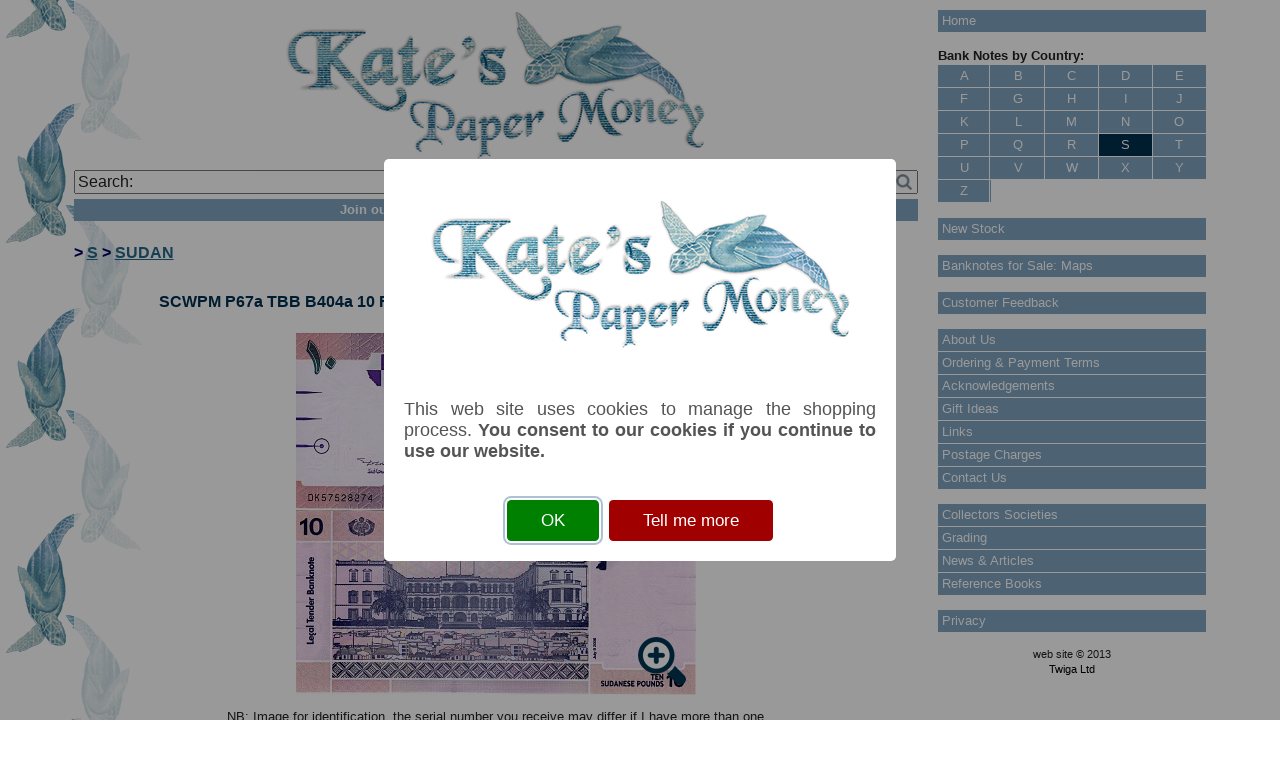

--- FILE ---
content_type: text/html; Charset=ISO-8859-1
request_url: https://www.katespapermoney.co.uk/item.asp?ID=13235
body_size: 20183
content:
<!doctype html>
<!--[if lt IE 7]> <html class="ie6 oldie"> <![endif]-->
<!--[if IE 7]>    <html class="ie7 oldie"> <![endif]-->
<!--[if IE 8]>    <html class="ie8 oldie"> <![endif]-->
<!--[if gt IE 8]><!-->
<html class="">
<!--<![endif]-->
<head>
<meta charset="utf-8">

<meta name="viewport" content="width=device-width, initial-scale=1">
<link href="include/boilerplate.css" rel="stylesheet" type="text/css">
<link href="include/fluidgrid.css" rel="stylesheet" type="text/css">
<link href="include/kpm.css" rel="stylesheet" type="text/css">
<!-- 
To learn more about the conditional comments around the html tags at the top of the file:
paulirish.com/2008/conditional-stylesheets-vs-css-hacks-answer-neither/

Do the following if you're using your customized build of modernizr (http://www.modernizr.com/):
* insert the link to your js here
* remove the link below to the html5shiv
* add the "no-js" class to the html tags at the top
* you can also remove the link to respond.min.js if you included the MQ Polyfill in your modernizr build 
-->
<!--[if lt IE 9]>
<script src="//html5shiv.googlecode.com/svn/trunk/html5.js"></script>
<![endif]-->
<script src="include/respond.min.js"></script>
<script src="include/jquery-1.9.1.min.js"></script>
<script src="include/sweetalert2.min.js"></script>
<link rel="stylesheet" href="include/sweetalert2.min.css">
	
<!-- Include a polyfill for ES6 Promises (optional) for IE11, UC Browser and Android browser support -->
<script src="include/polyfill.js"></script>	
	

<script>
<!--
	function ValidateEmail(form) {
		if (form.Email.value.charAt(0)=='@'
		|| form.Email.value.charAt(form.Email.value.length-1)=='@'
		|| form.Email.value.charAt(0)=='.'
		|| form.Email.value.charAt(form.Email.value.length-1)=='.'
		|| form.Email.value.indexOf('@')==-1
		|| form.Email.value.substr(form.Email.value.indexOf('@')).indexOf('.')==-1		
		|| form.Email.value.indexOf('.')==-1) {
			swal({
				type: 'warning',
				html: '<p>Invalid email address.</p>',
				confirmButtonColor: '#7ca3be',
				allowOutsideClick: false
			});	
			return false;	 	
		};
	};
// -->
</script>

<script>
	function AcceptCookies() {

		var xmlhttp = new XMLHttpRequest();
		xmlhttp.onreadystatechange = function() {
			if (xmlhttp.readyState == 4 && xmlhttp.status == 200) {
				document.location.reload(true);
			};
		};
		xmlhttp.open("GET", "include/acceptcookies.asp?a=a", true);
		xmlhttp.send();

	};
</script>
<title>SCWPM P67a TBB B404a 10 Pounds Sudanese Banknote Uncirculated UNC (09/07/2006) | Kate's Paper Money</title>
<meta name="description" content="Sudanese bank note, sudan 10 pounds 09/07/2006 P67a Camel. Tree. Building on back DK prefix. Sudan Currency Printing Press.  Signature: Sabir Mohamed Hassan.">
<meta name="keywords" content="sudanese, sudan, banknote, bank note, banknotes, bank notes, paper money, P67a, P67, 10 pounds, UNC">
<meta property="og:image" content="https://www.katespapermoney.co.uk/images/picture/sudan67260.jpg">
<meta property="og:title" content="SCWPM P67a TBB B404aSCWPM P67a TBB B404a 10 Pounds Sudanese Banknote Uncirculated UNC (09/07/2006)">
<meta property="og:type" content="website">
<meta property="og:url" content="https://www.katespapermoney.co.uk/item.asp?ID=13235">
<meta property="og:description" content="Sudanese bank note, sudan 10 pounds 09/07/2006 P67a Camel. Tree. Building on back DK prefix. Sudan Currency Printing Press.  Signature: Sabir Mohamed Hassan.">
<meta property="fb:admins" content="100002001052058">

<link rel="stylesheet" href="include/normal.css" type="text/css">
<script language="JavaScript">
<!--
var PopUpWinOpen=0;
function OpenPopUpWindow(url, width, height, scroll, resize) {

   if (document.all)
        var xMax = screen.width, yMax = screen.height;
    else
        if (document.layers)
            var xMax = window.outerWidth, yMax = window.outerHeight;
        else
            var xMax = 640, yMax=480;

    var xOffset = (xMax - width)/2, yOffset = ((yMax - height)/2)-20;

    if (PopUpWinOpen==1) 
	if (newwindow.close) {newwindow.close()};

    newwindow=window.open(url,'Enlargement',config='toolbar=no,menubar=no,scrollbars='+scroll+',resizable='+resize+',location=no,directories=no,status=no,titlebar=no,height=' + height + ',width=' + width + ',screenX='+xOffset+',screenY='+yOffset+',top='+yOffset+',left='+xOffset+'');
    PopUpWinOpen=1;
}
// -->
</script>
<!--
<PageMap>
	<DataObject type="Item">
		<Attribute name="Title">SCWPM P67a TBB B404a 10 Pounds Sudanese Banknote Uncirculated UNC (09/07/2006)</Attribute>
        <Attribute name="SCWPM">P67a</Attribute>
        <Attribute name="TBB">B404a</Attribute>
        <Attribute name="PreSuffix">DK</Attribute>
        <Attribute name="Denomination">10</Attribute>
        <Attribute name="Unit">pounds</Attribute>
        <Attribute name="Year">09/07/2006</Attribute>
        <Attribute name="Grade">UNC</Attribute>
        <Attribute name="Price">&pound;8.50</Attribute>
        <Attribute name="Path">SUDAN</Attribute>        
        <Attribute name="Adjective">Sudanese</Attribute>        
	</DataObject>
	<DataObject type="thumbnail">
		<Attribute name="src" value="https://www.katespapermoney.co.uk/images/thumbnail/sudan67260.jpg"/></Attribute>
		<Attribute name="width" value="100"/></Attribute>
	</DataObject>
</PageMap>
-->

	<script src="include/jquery.elevatezoom.js"></script>
	
</head>

<body>
<script>
	$(function() {
		swal({
			imageUrl: 'images/turtlelogo.gif',
			html: '<p style="text-align:justify;">This web site uses cookies to manage the shopping process. <strong>You consent to our cookies if you continue to use our website.</strong></p>',
			confirmButtonText: 'OK',
			confirmButtonColor: '#008000',
			showCancelButton: true,
			cancelButtonText: 'Tell me more',
			cancelButtonColor: '#a00000',
			allowEscapeKey: false,
			allowOutsideClick: false
		}).then(function(result) {
			if (result.value) {
				AcceptCookies();
			} else {
				document.location.href="privacy.asp";
  			};
		});
	});
</script>
<div id="fb-root"></div>
<script>(function(d, s, id) {
  var js, fjs = d.getElementsByTagName(s)[0];
  if (d.getElementById(id)) return;
  js = d.createElement(s); js.id = id;
  js.src = "//connect.facebook.net/en_GB/all.js#xfbml=1";
  fjs.parentNode.insertBefore(js, fjs);
}(document, 'script', 'facebook-jssdk'));</script>
<div class="gridContainer clearfix">

	<div id="Main" class="fluid" style="background-image:url(images/whitepixel75.png)">
		<div id="Header" class="fluid">
        	<a href="index.asp"><img src="images/turtlelogo.gif" alt="Kate's Paper Money"></a>

        <div style="position:relative;margin-top:10px;">
            <form name="SearchForm" action="search.asp" method="post">
                <input type="text" style="width:100%;box-sizing: border-box;" id="q" name="Search" value="Search:" onFocus="if(this.value=='Search:'){this.value=''}else{$(this).select();};" onBlur="if(this.value==''){this.value='Search:'};">
                <a href="javascript:document.SearchForm.submit();"><img src="images/search.png" id="SearchIcon" style="position:absolute;bottom:4px;right:6px;height:16px;"></a>
            </form>	
        </div>
		<div style="margin-top:5px;text-align:center;">
			<a href="mailinglist.asp" class="Button"><b>Join our mailing list for updates and special offers</b></a>
		</div>
        <script>
            $(document).ready(function(e) {
                $('#SearchIcon').height($('#q').height()-2);
            });
            $(window).resize(function() {
                $('#SearchIcon').height($('#q').height()-2);
            });
        </script>            
        </div>
<p class="Path">> <a href="category.asp?id=19">S</a> > <a href="category.asp?id=263">SUDAN</a></p>

<div style="text-align:center">
	<div itemscope itemtype="http://schema.org/Product">
	<h1 itemprop="name" style="font-size:100%;margin-bottom:20px;" class="hide_mobile">SCWPM P67a TBB B404a 10 Pounds Sudanese Banknote Uncirculated UNC (09/07/2006)</h1>
	<br><div style="position:relative;display:inline-block;"><img id="picture" data-zoom-image="images/zoom/sudan67260.jpg" itemprop="image" src="images/picture/sudan67260.jpg" border="0">	<img src="images/enlarge.png" style="position:absolute;right:10px;bottom:10px;">
	<script>
		$(document).ready(function(){
			$("#picture").elevateZoom({
				zoomType: "inner",
				cursor: "crosshair",
				easing: true
			});
		});
	</script>		
</div>
	<p style="font-size:smaller;padding-bottom:15px;">NB: Image for identification, the serial number you receive may differ if I have more than one</p>
			
			<table style="text-align:left;border-spacing:0px;font-size:smaller;margin-left:auto;margin-right:auto;margin-bottom:15px;" border="1">
				<tr class="FullRow">
					<td class="List" style="font-weight:bold;">SCWPM</td>
                    <td class="List" style="font-weight:bold;">The Banknote Book</td>
                    <td class="List" style="font-weight:bold;">Prefix / Suffix</td>
					<td class="List" style="font-weight:bold;text-align:right;">Denom</td>
					<td class="List" style="font-weight:bold;">Unit</td>
					<td class="List" style="font-weight:bold;">Year</td>
					<td class="List" style="font-weight:bold;">Grade</td>
					<td class="List" style="font-weight:bold;text-align:right;">Price</td>
					<td class="List" style="font-weight:bold;">Stock</td>
				</tr>
				<tr class="CompactRow">
					<td class="List" style="font-weight:bold;" colspan="7">Item</td>
					<td class="List" style="font-weight:bold;text-align:right;">Price</td>
					<td class="List" style="font-weight:bold;">Stock</td>
				</tr>
				<tr class="FullRow">
					<td class="List"><span itemprop="productID">P67a</span></td>
					<td class="List"><span itemprop="alternateName">TBB B404a</span></td>
					<td class="List">DK</td>
					<td class="List" align="right">10</td>
					<td class="List">pounds</td>
					<td class="List"><span itemprop="productionDate">09/07/2006</span></td>
					<td class="List"><span itemprop="itemCondition">UNC</span></td>
					<td class="List" align="right"><span itemprop="offers" itemscope itemtype="http://schema.org/Offer"><meta itemprop="priceCurrency" content="GBP" /><meta itemprop="price" content="8.50" />&pound;&nbsp;8.50</span></td>
					<td class="List">In Stock</td>
				</tr>

				<tr class="CompactRow">
					<td class="List" colspan="7">P67a TBB B404a DK 10 pounds 09/07/2006 UNC</td>
					<td class="List" style="text-align:right;">&pound;&nbsp;8.50</td>
					<td class="List">In Stock</td>
			  </tr>
				<tr>
					<td class="List" colspan="9"><span itemprop="description">Camel. Tree. Building on back DK prefix. Sudan Currency Printing Press.  Signature: Sabir Mohamed Hassan.</span></td>
				</tr>

				<tr>
					<td class="List" colspan="9">Tags: #camel #tree #building <!--(<a href="tags.asp?ID=13235">suggest tags</a>)--></td>
				</tr>
			</table>
	</div>

<div style="text-align:center;">
	<img src="images/noaddtobasket.gif" alt="" class="AddButton" border="0" class="AddButton" onClick="swal({type: 'warning',html: '<p>You must accept cookies before you<br>can add an item to your basket.</p>',confirmButtonColor: '#7ca3be',allowOutsideClick: false}).then(function(result) {if (result.value) {document.location.href='privacy.asp?itemid=13235';};});">
	<div style="text-align:center;color:#f00;font-weight:bold;">You must <a href="javascript:AcceptCookies()">accept cookies</a> before you can add an item to your basket</div>
</div>
			<p style="text-align:center;font-weight:bold;"><a href="javascript:history.back();">Back</a></p>

		</div>
	</div>
		


	<div id="Navigation" class="fluid">
				<a class="Button" href="index.asp" style="margin-bottom:15px">Home</a>

		
<div class="hide_tablet" style="width:100%;"><p style="margin:0px;font-size:smaller;font-weight:bold;">Bank Notes by Country:</p>
		<a class="AZButtonC RBorder" title="Bank notes from countries beginning with A" href="category.asp?ID=1">A</a>
		<a class="AZButtonC" title="Bank notes from countries beginning with B" href="category.asp?ID=2">B</a>
		<a class="AZButtonC RBorder" title="Bank notes from countries beginning with C" href="category.asp?ID=3">C</a>
		<a class="AZButtonC" title="Bank notes from countries beginning with D" href="category.asp?ID=4">D</a>
		<a class="AZButtonC RBorder" title="Bank notes from countries beginning with E" href="category.asp?ID=5">E</a>
		<a class="AZButtonC" title="Bank notes from countries beginning with F" href="category.asp?ID=6">F</a>
		<a class="AZButtonC RBorder" title="Bank notes from countries beginning with G" href="category.asp?ID=7">G</a>
		<a class="AZButtonC" title="Bank notes from countries beginning with H" href="category.asp?ID=8">H</a>
		<a class="AZButtonC RBorder" title="Bank notes from countries beginning with I" href="category.asp?ID=9">I</a>
		<a class="AZButtonC" title="Bank notes from countries beginning with J" href="category.asp?ID=10">J</a>
		<a class="AZButtonC RBorder" title="Bank notes from countries beginning with K" href="category.asp?ID=11">K</a>
		<a class="AZButtonC" title="Bank notes from countries beginning with L" href="category.asp?ID=12">L</a>
		<a class="AZButtonC RBorder" title="Bank notes from countries beginning with M" href="category.asp?ID=13">M</a>
		<a class="AZButtonC" title="Bank notes from countries beginning with N" href="category.asp?ID=14">N</a>
		<a class="AZButtonC RBorder" title="Bank notes from countries beginning with O" href="category.asp?ID=15">O</a>
		<a class="AZButtonC" title="Bank notes from countries beginning with P" href="category.asp?ID=16">P</a>
		<a class="AZButtonC RBorder" title="Bank notes from countries beginning with Q" href="category.asp?ID=17">Q</a>
		<a class="AZButtonC" title="Bank notes from countries beginning with R" href="category.asp?ID=18">R</a>
		<a class="AZButtonActiveC RBorder" title="Bank notes from countries beginning with S" href="category.asp?ID=19">S</a>
		<a class="AZButtonC" title="Bank notes from countries beginning with T" href="category.asp?ID=20">T</a>
		<a class="AZButtonC RBorder" title="Bank notes from countries beginning with U" href="category.asp?ID=21">U</a>
		<a class="AZButtonC" title="Bank notes from countries beginning with V" href="category.asp?ID=22">V</a>
		<a class="AZButtonC RBorder" title="Bank notes from countries beginning with W" href="category.asp?ID=23">W</a>
		<a class="AZButtonC" title="Bank notes from countries beginning with X" href="category.asp?ID=24">X</a>
		<a class="AZButtonC RBorder" title="Bank notes from countries beginning with Y" href="category.asp?ID=25">Y</a>
		<a class="AZButtonC" title="Bank notes from countries beginning with Z" href="category.asp?ID=26">Z</a>

<span style="clear:both;">&nbsp;</span>
</div>
<div class="hide_mobile" style="width:100%;margin-bottom:15px;"><p style="margin:0px;font-size:smaller;font-weight:bold;">Bank Notes by Country:</p>
		<a class="AZButton RBorder" title="Bank notes from countries beginning with A" href="category.asp?ID=1">A</a>
		<a class="AZButton RBorder" title="Bank notes from countries beginning with B" href="category.asp?ID=2">B</a>
		<a class="AZButton RBorder" title="Bank notes from countries beginning with C" href="category.asp?ID=3">C</a>
		<a class="AZButton RBorder" title="Bank notes from countries beginning with D" href="category.asp?ID=4">D</a>
		<a class="AZButton" title="Bank notes from countries beginning with E" href="category.asp?ID=5">E</a>
		<a class="AZButton RBorder" title="Bank notes from countries beginning with F" href="category.asp?ID=6">F</a>
		<a class="AZButton RBorder" title="Bank notes from countries beginning with G" href="category.asp?ID=7">G</a>
		<a class="AZButton RBorder" title="Bank notes from countries beginning with H" href="category.asp?ID=8">H</a>
		<a class="AZButton RBorder" title="Bank notes from countries beginning with I" href="category.asp?ID=9">I</a>
		<a class="AZButton" title="Bank notes from countries beginning with J" href="category.asp?ID=10">J</a>
		<a class="AZButton RBorder" title="Bank notes from countries beginning with K" href="category.asp?ID=11">K</a>
		<a class="AZButton RBorder" title="Bank notes from countries beginning with L" href="category.asp?ID=12">L</a>
		<a class="AZButton RBorder" title="Bank notes from countries beginning with M" href="category.asp?ID=13">M</a>
		<a class="AZButton RBorder" title="Bank notes from countries beginning with N" href="category.asp?ID=14">N</a>
		<a class="AZButton" title="Bank notes from countries beginning with O" href="category.asp?ID=15">O</a>
		<a class="AZButton RBorder" title="Bank notes from countries beginning with P" href="category.asp?ID=16">P</a>
		<a class="AZButton RBorder" title="Bank notes from countries beginning with Q" href="category.asp?ID=17">Q</a>
		<a class="AZButton RBorder" title="Bank notes from countries beginning with R" href="category.asp?ID=18">R</a>
		<a class="AZButtonActive RBorder" title="Bank notes from countries beginning with S" href="category.asp?ID=19">S</a>
		<a class="AZButton" title="Bank notes from countries beginning with T" href="category.asp?ID=20">T</a>
		<a class="AZButton RBorder" title="Bank notes from countries beginning with U" href="category.asp?ID=21">U</a>
		<a class="AZButton RBorder" title="Bank notes from countries beginning with V" href="category.asp?ID=22">V</a>
		<a class="AZButton RBorder" title="Bank notes from countries beginning with W" href="category.asp?ID=23">W</a>
		<a class="AZButton RBorder" title="Bank notes from countries beginning with X" href="category.asp?ID=24">X</a>
		<a class="AZButton" title="Bank notes from countries beginning with Y" href="category.asp?ID=25">Y</a>
		<a class="AZButton RBorder" title="Bank notes from countries beginning with Z" href="category.asp?ID=26">Z</a>

<span style="clear:both;">&nbsp;</span>
</div>
		<a class="Button" href="newstock.asp" style="margin-bottom:15px">New Stock</a>
		<a class="Button" href="moneylist.asp?ID=38" style="margin-bottom:15px">Banknotes for Sale: Maps</a>

		<a class="Button" href="feedback.asp" style="margin-bottom:15px">Customer Feedback</a>
		<a class="Button" href="page.asp?ID=1">About Us</a>

		<a class="Button" href="page.asp?ID=57">Ordering & Payment Terms</a>

		<a class="Button" href="page.asp?ID=55">Acknowledgements</a>

		<a class="Button" href="page.asp?ID=50">Gift Ideas</a>

		<a class="Button" href="page.asp?ID=45">Links</a>

		<a class="Button" href="page.asp?ID=5">Postage Charges</a>

		<a class="Button" href="page.asp?ID=4" style="margin-bottom:15px">Contact Us</a>

		<a class="Button" href="folder.asp?ID=13">Collectors Societies</a>

		<a class="Button" href="folder.asp?ID=2">Grading </a>

		<a class="Button" href="folder.asp?ID=17">News & Articles</a>

		<a class="Button" href="folder.asp?ID=12" style="margin-bottom:15px">Reference Books</a>

		<a class="Button" href="privacy.asp" style="margin-bottom:15px">Privacy</a>
<div id="google_translate_element" style="margin-left:auto;margin-right:auto;"></div><script type="text/javascript">
function googleTranslateElementInit() {
  new google.translate.TranslateElement({pageLanguage: 'en'}, 'google_translate_element');
	jQuery('.goog-logo-link').css('display', 'none');
	jQuery('.goog-te-gadget').css('font-size', '0');
	jQuery('.goog-te-gadget').css('text-align', 'center');
	jQuery('.goog-te-combo').css('font-size', 'x-small');
	jQuery('.goog-te-combo').css('width', '100%');
}
</script><script type="text/javascript" src="//translate.google.com/translate_a/element.js?cb=googleTranslateElementInit"></script>
      

<div style="font-size:smaller;"><p style="font-size:smaller;text-align:center;">
	web site &copy; 2013<br>
	<a class="Caption" href="http://www.twiga.ltd.uk" target="_blank">Twiga Ltd</a>
</p></div>

	</div>       


</div>
</body>
</html>